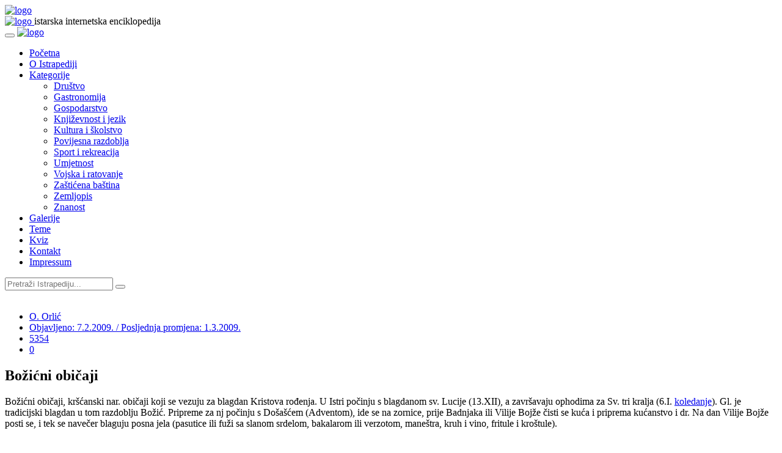

--- FILE ---
content_type: text/html; charset=utf-8
request_url: https://www.istrapedia.hr/hr/natuknice/274/bozicni-obicaji
body_size: 9208
content:

<!DOCTYPE html>
<html lang="hr">
<head>
    <meta charset="utf-8">
    <meta name="viewport" content="width=device-width, initial-scale=1.0">
    <meta name="author" content="FWD grupa d.o.o">
	
	
	
		<meta property="og:image" content="https://www.istrapedia.hr" />
	
	<meta property="og:title" content="Božićni običaji" />
	<meta property="og:url" content="https://www.istrapedia.hr/hr/natuknice/article/274"/>
	<meta property="og:site_name" content="Istrapedia"/>
	<meta property="og:type" content="website"/>
	<meta property="og:description" content="Božićni običaji, kršćanski nar. običaji koji se vezuju za blagdan Kristova rođenja. U Istri počinju s blagdanom sv. Lucije (13.XII), a završavaju ophodima za Sv. tri kralja (6.I. koledanje). Gl. je tradicijski blagdan u tom razdoblju Božić. Pripreme za nj ..."/>

	<!--title-->
    <title>Božićni običaji - Istrapedia</title>
	

	
		<!--CSS-->
		<link href="/static/css/bootstrap.min.css" rel="stylesheet">
		<link href="/static/css/font-awesome.min.css" rel="stylesheet">
		<link href="/static/css/magnific-popup.css" rel="stylesheet">
		<link href="/static/css/owl.carousel.css" rel="stylesheet">
		<link href="/static/css/subscribe-better.css" rel="stylesheet">
		<link href="/static/css/main.css" rel="stylesheet">
		<link id="preset" rel="stylesheet" type="text/css" href="/static/css/presets/preset1.css">
		<link href="/static/css/responsive.css" rel="stylesheet">
		<link href="/static/css/project.css" rel="stylesheet">
		<link href="/static/css/custom.css" rel="stylesheet">
		
<link rel="stylesheet" href="https://cdnjs.cloudflare.com/ajax/libs/ekko-lightbox/5.3.0/ekko-lightbox.css" integrity="sha256-HAaDW5o2+LelybUhfuk0Zh2Vdk8Y2W2UeKmbaXhalfA=" crossorigin="anonymous" />
<link rel="stylesheet" type="text/css" href="/static/fluent_comments/css/ajaxcomments.css" />

	
	<!--Google Fonts-->
	<link href='https://fonts.googleapis.com/css?family=Signika+Negative:400,300,600,700' rel='stylesheet' type='text/css'>
	<link href="https://fonts.googleapis.com/css?family=Barlow+Semi+Condensed&display=swap" rel="stylesheet">
	<link href="https://fonts.googleapis.com/css?family=Barlow&display=swap" rel="stylesheet">
	<link href="https://fonts.googleapis.com/css?family=Montserrat&display=swap" rel="stylesheet">
	<link href="https://fonts.googleapis.com/css?family=Poppins&display=swap" rel="stylesheet">
    
    <!--[if lt IE 9]>
	    <script src="js/html5shiv.js"></script>
	    <script src="js/respond.min.js"></script>
    <![endif]-->
</head><!--/head-->
<body>


	<div id="main-wrapper" class="homepage">
		
	<header id="navigation">
        <div class="navbar navbar-expand-lg" role="banner">
            <div class="container">
                <a class="secondary-logo" href="/hr/">
                    <img class="img-fluid" src="/static/images/logo.svg" alt="logo">
                </a>
            </div>
            <div class="topbar">
                    <div class="container">
                        <div id="topbar" class="navbar-header">							
                            <a class="navbar-brand" href="/hr/">
                                <img class="main-logo img-fluid" src="/static/images/logo.svg" alt="logo">
                            </a>
								<span class="logo-subtitle section-title title">istarska internetska enciklopedija</span>
                        </div> 
                    </div>
                </div> 
            <div id="menubar" class="container">	
                <button class="navbar-toggler" type="button" data-toggle="collapse" data-target="#mainmenu" aria-controls="mainmenu" aria-expanded="false" aria-label="Toggle navigation">
                    <span class="navbar-toggler-icon"><i class="fa fa-align-justify"></i></span>
                </button>							
                <a class="navbar-brand d-lg-none" href="index.html">
                    <img class="main-logo img-fluid" src="/static/images/logo.svg" alt="logo">
                </a>					
                <nav id="mainmenu" class="navbar-left collapse navbar-collapse"> 
                    <ul class="nav navbar-nav">                       
                        
						<li class="home">
							<a href="/hr/">Početna</a>
                        </li>
                        <li class="business">
							<a href="/hr/o-istrapediji/">O Istrapediji</a>
                        </li>
                        <li class="politics dropdown"><a href="/hr/natuknice/kategorije/" class="dropdown-toggle" data-toggle="dropdown">Kategorije</a>
                            <ul class="dropdown-menu">
                                
                                    <li id="category-drustvo" class="category parent ">
                                        <a  href="/hr/natuknice/category/41/drustvo">Društvo</a>
                                        
                                            <ul class="children">
                                                
                                            </ul>
                                        
                                    </li>
                                
                                    <li id="category-gastronomija" class="category parent ">
                                        <a  href="/hr/natuknice/category/62/gastronomija">Gastronomija</a>
                                        
                                            <ul class="children">
                                                
                                            </ul>
                                        
                                    </li>
                                
                                    <li id="category-gospodarstvo" class="category parent ">
                                        <a  href="/hr/natuknice/category/38/gospodarstvo">Gospodarstvo</a>
                                        
                                            <ul class="children">
                                                
                                            </ul>
                                        
                                    </li>
                                
                                    <li id="category-knjizevnost-i-jezik" class="category parent ">
                                        <a  href="/hr/natuknice/category/15/knjizevnost-i-jezik">Književnost i jezik</a>
                                        
                                            <ul class="children">
                                                
                                            </ul>
                                        
                                    </li>
                                
                                    <li id="category-kultura-i-skolstvo" class="category parent ">
                                        <a  href="/hr/natuknice/category/6/kultura-i-skolstvo">Kultura i školstvo</a>
                                        
                                            <ul class="children">
                                                
                                            </ul>
                                        
                                    </li>
                                
                                    <li id="category-povijesna-razdoblja" class="category parent ">
                                        <a  href="/hr/natuknice/category/1/povijesna-razdoblja">Povijesna razdoblja</a>
                                        
                                            <ul class="children">
                                                
                                            </ul>
                                        
                                    </li>
                                
                                    <li id="category-sport-i-rekreacija" class="category parent ">
                                        <a  href="/hr/natuknice/category/27/sport-i-rekreacija">Sport i rekreacija</a>
                                        
                                            <ul class="children">
                                                
                                            </ul>
                                        
                                    </li>
                                
                                    <li id="category-umjetnost" class="category parent ">
                                        <a  href="/hr/natuknice/category/9/umjetnost">Umjetnost</a>
                                        
                                            <ul class="children">
                                                
                                            </ul>
                                        
                                    </li>
                                
                                    <li id="category-vojska-i-ratovanje" class="category parent ">
                                        <a  href="/hr/natuknice/category/109/vojska-i-ratovanje">Vojska i ratovanje</a>
                                        
                                            <ul class="children">
                                                
                                            </ul>
                                        
                                    </li>
                                
                                    <li id="category-zasticena-bastina" class="category parent ">
                                        <a  href="/hr/natuknice/category/112/zasticena-bastina">Zaštićena baština</a>
                                        
                                            <ul class="children">
                                                
                                            </ul>
                                        
                                    </li>
                                
                                    <li id="category-zemljopis" class="category parent ">
                                        <a  href="/hr/natuknice/category/22/zemljopis">Zemljopis</a>
                                        
                                            <ul class="children">
                                                
                                            </ul>
                                        
                                    </li>
                                
                                    <li id="category-znanost" class="category parent ">
                                        <a  href="/hr/natuknice/category/30/znanost">Znanost</a>
                                        
                                            <ul class="children">
                                                
                                            </ul>
                                        
                                    </li>
                                
                            </ul>
                        </li>
                        <li class="environment">
                            <a href="/hr/galerije/">Galerije</a>                                
                        </li>
						<li class="world">
                            <a href="/hr/teme/">Teme</a>                                
                        </li>
						<li class="home">
                            <a href="/hr/kviz/">Kviz</a>                                
                        </li>
						


<li class="child">
	<a href="/hr/kontakt/">Kontakt</a>
	
</li>

<li class="child">
	<a href="/hr/impressum/">Impressum</a>
	
</li>

                    </ul> 					
                </nav>
				<div id="topbar-right">
                </div>					
        </div>

    </header><!--/#navigation-->
		
		<div class="row new-search-row">
			<div class="col-md-10 new-search-box">
				<div class="new-search-wrapper"> 
					
					<form class="search-new" action="/hr/natuknice/search/" method="get" role="form">
						<input type="text" name="q" autocomplete="off" placeholder="Pretraži Istrapediju...">
						<button type="submit"><i class="fa fa-search"></i></button>
					</form>
				</div><!-- searchNlogin -->
			</div><!-- col-md-12 -->
		</div><!-- row -->
		
		<div class="mb-5"></div>	
		<div class="container">
		
		
		
		
		

   		<script src="/static/js/jquery.js"></script> <!-- make jQuery available for scripting in other tamplates -->

		
	<div class="section">
		<div class="row">
			<div class="col-md-8 col-lg-9">
				<div id="site-content" class="site-content">
					<div class="row">
						<div class="col">
							<div class="left-content">
								<div class="details-news">											
									<div class="post article-detail">
										<div class="entry-header">
											<div class="entry-thumbnail">
												<div class="caption">
												
												<a href="" 
																			data-toggle="lightbox" 
																			data-gallery="featured-image" 
																			data-footer=""
																			
																			>
													<img class="img-fluid" src="" alt="" />
												</a>
												
												
												
											</div>
											</div>
										</div>
										<div class="post-content">								
											<div class="entry-meta">
												<ul class="list-inline">
													<li class="posted-by">
														<i class="fa fa-user"></i>
														<a href="#">
														
															
																O. Orlić
															
														
														</a>
													</li> 
													<li class="publish-date"><a href="#"><i class="fa fa-clock-o"></i>Objavljeno: 7.2.2009. / Posljednja promjena: 1.3.2009. </a></li>
													<li class="views"><a href="#"><i class="fa fa-eye"></i>5354</a></li>
													<!-- <li class="loves"><a href="#"><i class="fa fa-heart-o"></i>278</a></li> -->
													
                                                    <li class="comments"><i class="fa fa-comment-o"></i><a href="#">0</a></li>
												</ul>
											</div>
											<h2 class="entry-title">
												Božićni običaji
											</h2>
											<div class="entry-content">
												
												<p>
												<p>Božićni običaji, kršćanski nar. običaji koji se vezuju za blagdan Kristova rođenja. U Istri počinju s blagdanom sv. Lucije (13.XII), a završavaju ophodima za Sv. tri kralja (6.I. <a href="http://www.istrapedia.hr/hrv/1342/koledanje/istra-a-z/" target="_self">koledanje</a>). Gl. je tradicijski blagdan u tom razdoblju Božić. Pripreme za nj počinju s Došašćem (Adventom), ide se na zornice, prije Badnjaka ili Vilije Bojže čisti se kuća i priprema kućanstvo i dr. Na dan Vilije Bojže posti se, i tek se navečer blaguju posna jela (pasutice ili fuži sa slanom srdelom, bakalarom ili verzotom, maneštra, kruh i vino, fritule i kroštule).</p><p>Dok su još postojala ognjišća, na njih bi domaćin donio panj, tzv. cok, badnjak ili did, koji se potpalio na Viliju Bojžu i trebao je gorjeti do Sveta tri kralja (stalno ili pak svaki dan pomalo). Uz panj badnjak vezivala su se različita gatanja, npr. kakva će biti litina, a njegov bi se pepeo tijekom godine upotrebljavao npr. za posipanje kupusa protiv gusjenica, kao lijek za ljude, sredstvo protiv tuče i sl. Prije večere na Badnjak kućedomaćin bi u znak slavlja opalio na otvorenome pucanj iz puške ili pištolja, a kućedomaćica bi tamjanom okadila kuću, ukućane i stoku, te zapalila dušicu za pokojnike, koja je gorjela i na Božić. Tijekom večere kućedomaćin bi posuo malo od svakoga jela i prolio malo vina po coku, da bi iduća god. bila rodna i puna obilja. Ispod stola na kojem se večeralo stavljalo bi se sijeno i slama, a što se poslije blagovanja nosilo stoci da je zaštiti od bolesti i dr. Na Poreštini vrata staje dobro su se zatvarala radi zaštite od krađe slame. Vjerovalo se da će stoka kojoj se ukrade sijeno biti mršava, a ona koja se najede ukradenoga sijena debela (takvu krađu u Cerionu nazivaju oglotki). Nakon večere slijedile bi različite igre kojima se kratilo vrijeme do odlaska na polnoćku. Prilikom odlaska na misu muškarci bi pucali iz pištolja, a ponegdje bi prije odlaska nahranili stoku. Božićni se objed pripremao što bogatije. Ponegdje se božićno čestitanje obavljalo tek na Stipanje ili na Novu godinu, a ponegdje i na sam Božić, a bilo je poželjno da prvi čestitar bude muško. Na novogodišnje jutro okupili bi se dječaci te odlazili čestitati suseljanima, od kojih su tada dobivali darove, dobru ruku, obično orahe, jabuke ili lješnjake. S vremenom su otvorena ognjišta izišla iz uporabe, pa su se tako i božićni običaji donekle promijenili.</p>

												</p>
												

                                                

                                                
												
												
												
												<div class="row">
													<ul class="list-inline share-link">
														<li><a href="https://www.facebook.com/sharer/sharer.php?u=https%3A//www.istrapedia.hr/hr/natuknice/274/bozicni-obicaji"><img src="/static/images/others/s1.png" alt="" /></a></li>
														<li><a href="http://twitter.com/share?url=https%3A//www.istrapedia.hr/hr/natuknice/274/bozicni-obicaji&hashtags=istrapedia"><img src="/static/images/others/s2.png" alt="" /></a></li>
													</ul>
												</div>
											</div>
										</div>
									</div><!--/post--> 
								</div><!--/.section-->
							</div><!--/.left-content-->
						</div>
					</div>
				</div><!--/#site-content-->
				
				
<div class="row">
	<div class="col-sm-12">
		<div class="comments-wrapper">
			<h1 class="section-title title">Komentari</h1>
			<ul class="media-list">
				


<div id="comments-None" data-object-id="None" class="comments  empty">
  
    <h2>Trenutno nema objavljenih komentara.</h2>
  
</div>


			</ul>
			<div class="comments-box">
				<h1 class="section-title title">Ostavi komentar</h1>
				


  
    <form id="comment-form-274" data-object-id="274" action="/hr/blog/comments/post/" method="post" class="js-comments-form comments-form form-vertical comments-form-compact"
          data-ajax-action="/hr/blog/comments/post/ajax/"><div style="display: none;">
    <label>leave this field blank to prove your humanity
        <input type="text" name="address" value="" />
    </label>
</div>

      
  

      
        
          

<input type='hidden' name='csrfmiddlewaretoken' value='trxnKFd6cu67i1pM27jfDFfpN8hBTqFoB1HmjJsxIJl8OuSTCJ5uocXs9pXcjBRI' /> <script type="text/javascript" src="https://www.google.com/recaptcha/api.js"></script> <input type="hidden" name="content_type" value="articles.article" id="id_content_type" /> <input type="hidden" name="object_pk" value="274" id="id_object_pk" /> <input type="hidden" name="timestamp" value="1762427356" id="id_timestamp" /> <input type="hidden" name="security_hash" value="c4a9593cc9195234a6ea0dfd0ffa7a8a97fab177" id="id_security_hash" />

<div  
    class="row" > <div  
    class="formColumn col-sm-6" > <div id="div_id_name" class="form-group"> <label for="id_name" class="col-form-label sr-only requiredField">
                Name<span class="asteriskField">*</span> </label> <div class=""> <input type="text" name="name" maxlength="50" placeholder="Name:" class="textinput textInput form-control" required id="id_name" /> </div> </div> </div>
<div  
    class="formColumn col-sm-6" > <div id="div_id_email" class="form-group"> <label for="id_email" class="col-form-label sr-only requiredField">
                E-mail adresa<span class="asteriskField">*</span> </label> <div class=""> <input type="email" name="email" placeholder="E-mail adresa:" class="emailinput form-control" required id="id_email" /> </div> </div> </div>

</div> <div id="div_id_comment" class="form-group"> <label for="id_comment" class="col-form-label sr-only requiredField">
                Komentar<span class="asteriskField">*</span> </label> <div class=""> <textarea name="comment" cols="40" rows="10" maxlength="3000" placeholder="Komentar:" class="textarea form-control" required id="id_comment">
</textarea> </div> </div> <div id="div_id_honeypot" class="form-group"> <label for="id_honeypot" class="col-form-label sr-only">
                Ako unesete nešto u ovo polje vaš komentar biti će tretiran kao spam
            </label> <div class=""> <input type="text" name="honeypot" placeholder="Ako unesete nešto u ovo polje vaš komentar biti će tretiran kao spam:" class="textinput textInput form-control" id="id_honeypot" /> </div> </div> <div id="div_id_captcha" class="form-group"> <label for="id_captcha" class="col-form-label sr-only requiredField">
                Captcha<span class="asteriskField">*</span> </label> <div class=""> <script src="https://www.google.com/recaptcha/api.js"></script>
<script type="text/javascript">
    // Submit function to be called, after reCAPTCHA was successful.
    var onSubmit_082c2d8eb24c4a3f8932fe7f2c37cf48 = function(token) {
        console.log("reCAPTCHA validated for 'data-widget-uuid=\"082c2d8eb24c4a3f8932fe7f2c37cf48\"'")
    };
</script>

<div class="g-recaptcha"
     data-sitekey="6LcKu3QrAAAAADa4MOYb9iz_eXJezNix63R_oehs" class="recaptchav2checkbox form-control" required id="id_captcha" data-widget-uuid="082c2d8eb24c4a3f8932fe7f2c37cf48" data-callback="onSubmit_082c2d8eb24c4a3f8932fe7f2c37cf48" data-size="normal"
>
</div> </div> </div> <div class="form-group"> <div class="aab sr-only"></div> <div class=""> <input type="submit"
    name="post"
    value="Post Comment"
    
        class="btn btn-primary"
        id="submit-id-post"
    
    
    /> <input type="submit"
    name="preview"
    value="Prikaz"
    
        class="btn btn-default"
        id="submit-id-preview"
    
    
    /> </div> </div>

          
        
        <p>* Slanjem komentara prihvaćate Pravila obrade Vaših osobnih podataka (e-mail i IP adresa).
        
          
            
<a href="#c0" class="comment-cancel-reply-link">cancel reply</a>
<span class="comment-waiting" id="comment-waiting-274" style="display: none;">
  <img src="/static/fluent_comments/img/ajax-wait.gif" alt="" class="ajax-loader" />Please wait . . .
</span>
<span class="comment-added-message" id="comment-added-message-274" style="display: none;">Your comment has been posted!</span>
<div class="comment-moderated-message" id="comment-moderated-message-274" style="display: none;">Your comment has been posted, it will be visible for other users after approval.</div>

          
        
      

  
    </form>
  


			</div>
		</div>
	</div>
</div>
			
			</div><!--/.col-sm-9 -->	
			
			<div class="col-md-4 col-lg-3 tr-sticky">
				<div id="sitebar" class="theiaStickySidebar">
					<br>
					
<div class="widget">
	
	
	

	
		<div class="section">
			<h1 class="section-title title">Slučajna natuknica</h1>	
			<div class="post medium-post">
				<div class="entry-header">
					<div class="entry-thumbnail">
						
							<img class="img-fluid" src="/media/__sized__/uploads/images/schiavato_mario_gi_la_voce-crop-c0-56__0-46-255x160-70.jpg" alt="" />
						
					</div>
				</div>
				<div class="post-content">								
					<div class="entry-meta">
						<ul class="list-inline">
							<li class="publish-date"><a href="#"><i class="fa fa-clock-o"></i> 16.5.2024. </a></li>
							<li class="views"><a href="#"><i class="fa fa-eye"></i>2170</a></li>
						</ul>
					</div>
					<h2 class="entry-title">
						<a href="/hr/natuknice/article/4533">Schiavato, Mario</a>
					</h2>
				</div>
			</div>
		</div>
	
</div><!--/#widget-->
				</div><!--/#sitebar-->
			</div>
		</div>				
	</div><!--/.section-->

		</div><!--/.container-->
	</div><!--/.main-wrapper-->
		
		<div class="footer-widget">
			<div class="container">
				<div class="row">
					<div class="col-md-4">
						<div class="widget">
							<h1 class="section-title title">O Istrapediji</h1>
							<p>Istrapedia je regionalna internetska enciklopedija, projekt Istarske županije. U njoj su riječju, slikom i zvukom objedinjeni i predstavljeni zemljopis, priroda, povijest, svekolika baština, zapažene osobe, umjetnost, kultura i ostale značajke cijelog istarskog poluotoka, neovisno o političkim granicama.</p>
							<a href="/hr/o-istrapediji/">Više o projektu Istrapedia...</a>
							
						</div>
					</div>
					<div class="col-md-4">
						<div class="widget">
							<h1 class="section-title title">Kako pretraživati</h1>
							<p>Istrapedia sadrži više od 4.000 natuknica, a moguće ju je pretraživati kroz abecedarij, naznačene kategorije, galerije i teme, vezane članke ili pomoću tražilice u koju se upisuju riječi povezane s iskanom natuknicom ili više njih.</p>
							<a href="/hr/kako-pretrazivati/">Više o mogućnostima tražilice...</a>
							
						</div>
					</div>
					<div class="col-md-4">
						<div class="widget">
							<h1 class="section-title title">Uređujte Istrapediju</h1>
							<p>
							Istrapedia je djelo više stotina autora, pisaca natuknica, snimatelja, urednika... No, ona se stalno nadograđuje, a u njezinom obogaćivanju mogu sudjelovati i čitatelji svojim komentarima, primjedbama i prijedlozima, kao i konkretnim prilozima - natuknicama, fotografijama, video i audio zapisima.
							</p>
							<a href="/hr/suradnja/">Više o mogućnostima suradnje...</a>
						</div>
					</div>
					
				</div>
			</div>
		</div><!--/.footer-widget-->
	</div><!--/#main-wrapper--> 
	
	<footer id="footer">
		<div class="footer-menu">
			<div class="container">
				<ul class="nav navbar-nav">                       
					<li>
						<a href="/hr/">Početna</a>
					</li>
					<li>
						<a href="/hr/o-istrapediji/">O Istrapediji</a>
					</li>
					<li>
						<a href="/hr/natuknice/kategorije/">Kategorije</a>
					</li>
					<li>
						<a href="/hr/galerije/">Galerije</a>                                
					</li>
					<li>
						<a href="/hr/teme/">Teme</a>
					</li>
					<li>
						<a href="/hr/kviz/">Kviz</a>
					</li>
					


<li class="child">
	<a href="/hr/kontakt/">Kontakt</a>
	
</li>

<li class="child">
	<a href="/hr/impressum/">Impressum</a>
	
</li>

					
				</ul> 
			</div>
		</div>
		<div class="bottom-widgets">
			<div class="container">
				<div class="row">
					<div class="col-md-12">
						<div class="widget">
							<h2>Linkovi</h2>
						</div>
					</div>
					<div class="col-md-3">
						<div class="widget">
							<ul>
								<li>
									<a class="main-link" href="http://istra.lzmk.hr/projekt.aspx" target="_blank">Istarska enciklopedija</a>
									<a class="main-link" href="http://ipd-ssi.hr/" target="_blank">Istarsko povijesno društvo</a>
									<a href="http://www.lzmk.hr/" target="_blank">Leksikografski zavod Miroslav Krleža</a>
									<a href="http://www.dhk-pula.hr/" target="_blank">Društvo hrvatskih književnika Istre</a>
									<a href="http://www.natura-histrica.hr/" target="_blank">Natura Histrica</a>
									<a href="http://www.dapa.hr/" target="_blank">Državni arhiv u Pazinu</a>
									<a href="https://library.foi.hr/zbirke/pula/" target="_blank">Digitalizirana građa Sveučilišne knjižnice u Puli</a>
								</li>
							</ul>
						</div>
					</div>
					<div class="col-md-3">
						<div class="widget">
							<ul>
								<li>
									<a class="main-link" href="http://www.ppmi.hr/hr/patrimonio/" target="_blank">Istarska kulturna baština/Patrimonio</a>
									<a href="http://www.hdluistre.hr/" target="_blank">Hrvatsko društvo likovnih umjetnika Istre</a>
									<a href="http://www.skpu.hr/" target="_blank">Sveučilišna knjižnica u Puli</a>
									<a href="http://www.astro.hr/" target="_blank">Zvjezdarnica u Višnjanu</a>
									<a href="http://www.biskupija-porecko-pulska.hr/" target="_blank">Porečka i pulska biskupija</a>
									<a href="http://www.emi.hr/" target="_blank">Etnografski muzej Istre</a>
								</li>
							</ul>
						</div>
					</div>
					<div class="col-md-3">
						<div class="widget">
							<ul>
								<li>
									<a class="main-link" href="http://www.ppmi.hr/hr/" target="_blank">Povijesni i pomorski muzej Istre</a>
									<a href="https://www.crsrv.org/" target="_blank">Centar za povijesna istraživanja Rovinj</a>
									<a href="http://hvm.mdc.hr/arheoloski-muzej-istre,538:PLA/hr/info/" target="_blank">Arheološki muzej
											Istre</a>
									<a href="http://www.istra.hr/hr" target="_blank">Turistička zajednica Istarske županije</a>
									<a href="http://www.unipu.hr/" target="_blank">Sveučilište Jurja Dobrile u Puli</a>
									<a href="http://www.sanjamknjige.hr/" target="_blank">Sajam knjige u Istri</a>
								</li>
							</ul>
						</div>
					</div>
					<div class="col-md-3">
						<div class="widget">
							<ul>
								<li>
									<a class="main-link" href="http://www.istra-istria.hr/" target="_blank">Istarska županija</a>
									<a href="https://www.ika-aci.hr/" target="_blank">IKA - Istarska kulturna agencija</a>
									<a href="http://www.pp-ucka.hr/" target="_blank">Park prirode Učka</a>
									<a href="http://www.kamenjak.hr/" target="_blank">Javna ustanova Kamenjak</a>
									<a href="https://www.np-brijuni.hr/hr" target="_blank">Nacionalni park Brijuni</a>
									<a href="http://www.ink.hr/" target="_blank">Istarsko narodno kazalište</a>
									<a href="http://www.festivalmik.com" target="_blank">Melodije Istre i Kvarnera</a>
									<a href="https://glasistrenovine.hr/" target="_blank">Arhiva Glasa Istre</a>
								</li>
							</ul>
						</div>
					</div>
				</div> <!-- .row -->
			</div><!-- /.container -->
		</div>
		<div class="footer-bottom">
			<div class="container text-center">
				<p><a href="#">Istrapedia </a>&copy; 2019 </p>
			</div>
		</div>		
	</footer>
	
	
	
	
		
	
	<!--/#scripts--> 
    <script src="/static/js/popper.min.js"></script>
    <script src="/static/js/bootstrap.min.js"></script>
	<script src="/static/js/jquery.magnific-popup.min.js"></script>
	<script src="/static/js/owl.carousel.min.js"></script> 
	<script src="/static/js/moment.min.js"></script> 
	<script src="/static/js/jquery.sticky-kit.min.js"></script>
	<script src="/static/js/jquery.easy-ticker.min.js"></script> 
	<script src="/static/js/jquery.subscribe-better.min.js"></script> 
	<script src="/static/js/theia-sticky-sidebar.min.js"></script> 
    <script src="/static/js/main.js"></script>
	<script type="text/javascript">
		var gaJsHost = (("https:" == document.location.protocol) ? "https://ssl." : "http://www.");
		document.write(unescape("%3Cscript src='" + gaJsHost + "google-analytics.com/ga.js' type='text/javascript'%3E%3C/script%3E"));
		</script>
		<script type="text/javascript">
		try {
		var pageTracker = _gat._getTracker("UA-8512568-1");
		pageTracker._trackPageview();
		} catch(err) {}
	</script>
	
	<script src="https://cdnjs.cloudflare.com/ajax/libs/ekko-lightbox/5.3.0/ekko-lightbox.min.js" integrity="sha256-Y1rRlwTzT5K5hhCBfAFWABD4cU13QGuRN6P5apfWzVs=" crossorigin="anonymous"></script>
	<script>
		/* https://ashleydw.github.io/lightbox/ */
		$(document).on("click", '[data-toggle="lightbox"]', function(event) {
		event.preventDefault();
		$(this).ekkoLightbox();
		});

	</script>
	<script type="text/javascript" src="/static/fluent_comments/js/ajaxcomments.js"></script>

	
	


</body>
</html>


--- FILE ---
content_type: text/html; charset=utf-8
request_url: https://www.google.com/recaptcha/api2/anchor?ar=1&k=6LcKu3QrAAAAADa4MOYb9iz_eXJezNix63R_oehs&co=aHR0cHM6Ly93d3cuaXN0cmFwZWRpYS5ocjo0NDM.&hl=en&v=naPR4A6FAh-yZLuCX253WaZq&size=normal&anchor-ms=20000&execute-ms=15000&cb=fbz5ceo68g3
body_size: 46854
content:
<!DOCTYPE HTML><html dir="ltr" lang="en"><head><meta http-equiv="Content-Type" content="text/html; charset=UTF-8">
<meta http-equiv="X-UA-Compatible" content="IE=edge">
<title>reCAPTCHA</title>
<style type="text/css">
/* cyrillic-ext */
@font-face {
  font-family: 'Roboto';
  font-style: normal;
  font-weight: 400;
  src: url(//fonts.gstatic.com/s/roboto/v18/KFOmCnqEu92Fr1Mu72xKKTU1Kvnz.woff2) format('woff2');
  unicode-range: U+0460-052F, U+1C80-1C8A, U+20B4, U+2DE0-2DFF, U+A640-A69F, U+FE2E-FE2F;
}
/* cyrillic */
@font-face {
  font-family: 'Roboto';
  font-style: normal;
  font-weight: 400;
  src: url(//fonts.gstatic.com/s/roboto/v18/KFOmCnqEu92Fr1Mu5mxKKTU1Kvnz.woff2) format('woff2');
  unicode-range: U+0301, U+0400-045F, U+0490-0491, U+04B0-04B1, U+2116;
}
/* greek-ext */
@font-face {
  font-family: 'Roboto';
  font-style: normal;
  font-weight: 400;
  src: url(//fonts.gstatic.com/s/roboto/v18/KFOmCnqEu92Fr1Mu7mxKKTU1Kvnz.woff2) format('woff2');
  unicode-range: U+1F00-1FFF;
}
/* greek */
@font-face {
  font-family: 'Roboto';
  font-style: normal;
  font-weight: 400;
  src: url(//fonts.gstatic.com/s/roboto/v18/KFOmCnqEu92Fr1Mu4WxKKTU1Kvnz.woff2) format('woff2');
  unicode-range: U+0370-0377, U+037A-037F, U+0384-038A, U+038C, U+038E-03A1, U+03A3-03FF;
}
/* vietnamese */
@font-face {
  font-family: 'Roboto';
  font-style: normal;
  font-weight: 400;
  src: url(//fonts.gstatic.com/s/roboto/v18/KFOmCnqEu92Fr1Mu7WxKKTU1Kvnz.woff2) format('woff2');
  unicode-range: U+0102-0103, U+0110-0111, U+0128-0129, U+0168-0169, U+01A0-01A1, U+01AF-01B0, U+0300-0301, U+0303-0304, U+0308-0309, U+0323, U+0329, U+1EA0-1EF9, U+20AB;
}
/* latin-ext */
@font-face {
  font-family: 'Roboto';
  font-style: normal;
  font-weight: 400;
  src: url(//fonts.gstatic.com/s/roboto/v18/KFOmCnqEu92Fr1Mu7GxKKTU1Kvnz.woff2) format('woff2');
  unicode-range: U+0100-02BA, U+02BD-02C5, U+02C7-02CC, U+02CE-02D7, U+02DD-02FF, U+0304, U+0308, U+0329, U+1D00-1DBF, U+1E00-1E9F, U+1EF2-1EFF, U+2020, U+20A0-20AB, U+20AD-20C0, U+2113, U+2C60-2C7F, U+A720-A7FF;
}
/* latin */
@font-face {
  font-family: 'Roboto';
  font-style: normal;
  font-weight: 400;
  src: url(//fonts.gstatic.com/s/roboto/v18/KFOmCnqEu92Fr1Mu4mxKKTU1Kg.woff2) format('woff2');
  unicode-range: U+0000-00FF, U+0131, U+0152-0153, U+02BB-02BC, U+02C6, U+02DA, U+02DC, U+0304, U+0308, U+0329, U+2000-206F, U+20AC, U+2122, U+2191, U+2193, U+2212, U+2215, U+FEFF, U+FFFD;
}
/* cyrillic-ext */
@font-face {
  font-family: 'Roboto';
  font-style: normal;
  font-weight: 500;
  src: url(//fonts.gstatic.com/s/roboto/v18/KFOlCnqEu92Fr1MmEU9fCRc4AMP6lbBP.woff2) format('woff2');
  unicode-range: U+0460-052F, U+1C80-1C8A, U+20B4, U+2DE0-2DFF, U+A640-A69F, U+FE2E-FE2F;
}
/* cyrillic */
@font-face {
  font-family: 'Roboto';
  font-style: normal;
  font-weight: 500;
  src: url(//fonts.gstatic.com/s/roboto/v18/KFOlCnqEu92Fr1MmEU9fABc4AMP6lbBP.woff2) format('woff2');
  unicode-range: U+0301, U+0400-045F, U+0490-0491, U+04B0-04B1, U+2116;
}
/* greek-ext */
@font-face {
  font-family: 'Roboto';
  font-style: normal;
  font-weight: 500;
  src: url(//fonts.gstatic.com/s/roboto/v18/KFOlCnqEu92Fr1MmEU9fCBc4AMP6lbBP.woff2) format('woff2');
  unicode-range: U+1F00-1FFF;
}
/* greek */
@font-face {
  font-family: 'Roboto';
  font-style: normal;
  font-weight: 500;
  src: url(//fonts.gstatic.com/s/roboto/v18/KFOlCnqEu92Fr1MmEU9fBxc4AMP6lbBP.woff2) format('woff2');
  unicode-range: U+0370-0377, U+037A-037F, U+0384-038A, U+038C, U+038E-03A1, U+03A3-03FF;
}
/* vietnamese */
@font-face {
  font-family: 'Roboto';
  font-style: normal;
  font-weight: 500;
  src: url(//fonts.gstatic.com/s/roboto/v18/KFOlCnqEu92Fr1MmEU9fCxc4AMP6lbBP.woff2) format('woff2');
  unicode-range: U+0102-0103, U+0110-0111, U+0128-0129, U+0168-0169, U+01A0-01A1, U+01AF-01B0, U+0300-0301, U+0303-0304, U+0308-0309, U+0323, U+0329, U+1EA0-1EF9, U+20AB;
}
/* latin-ext */
@font-face {
  font-family: 'Roboto';
  font-style: normal;
  font-weight: 500;
  src: url(//fonts.gstatic.com/s/roboto/v18/KFOlCnqEu92Fr1MmEU9fChc4AMP6lbBP.woff2) format('woff2');
  unicode-range: U+0100-02BA, U+02BD-02C5, U+02C7-02CC, U+02CE-02D7, U+02DD-02FF, U+0304, U+0308, U+0329, U+1D00-1DBF, U+1E00-1E9F, U+1EF2-1EFF, U+2020, U+20A0-20AB, U+20AD-20C0, U+2113, U+2C60-2C7F, U+A720-A7FF;
}
/* latin */
@font-face {
  font-family: 'Roboto';
  font-style: normal;
  font-weight: 500;
  src: url(//fonts.gstatic.com/s/roboto/v18/KFOlCnqEu92Fr1MmEU9fBBc4AMP6lQ.woff2) format('woff2');
  unicode-range: U+0000-00FF, U+0131, U+0152-0153, U+02BB-02BC, U+02C6, U+02DA, U+02DC, U+0304, U+0308, U+0329, U+2000-206F, U+20AC, U+2122, U+2191, U+2193, U+2212, U+2215, U+FEFF, U+FFFD;
}
/* cyrillic-ext */
@font-face {
  font-family: 'Roboto';
  font-style: normal;
  font-weight: 900;
  src: url(//fonts.gstatic.com/s/roboto/v18/KFOlCnqEu92Fr1MmYUtfCRc4AMP6lbBP.woff2) format('woff2');
  unicode-range: U+0460-052F, U+1C80-1C8A, U+20B4, U+2DE0-2DFF, U+A640-A69F, U+FE2E-FE2F;
}
/* cyrillic */
@font-face {
  font-family: 'Roboto';
  font-style: normal;
  font-weight: 900;
  src: url(//fonts.gstatic.com/s/roboto/v18/KFOlCnqEu92Fr1MmYUtfABc4AMP6lbBP.woff2) format('woff2');
  unicode-range: U+0301, U+0400-045F, U+0490-0491, U+04B0-04B1, U+2116;
}
/* greek-ext */
@font-face {
  font-family: 'Roboto';
  font-style: normal;
  font-weight: 900;
  src: url(//fonts.gstatic.com/s/roboto/v18/KFOlCnqEu92Fr1MmYUtfCBc4AMP6lbBP.woff2) format('woff2');
  unicode-range: U+1F00-1FFF;
}
/* greek */
@font-face {
  font-family: 'Roboto';
  font-style: normal;
  font-weight: 900;
  src: url(//fonts.gstatic.com/s/roboto/v18/KFOlCnqEu92Fr1MmYUtfBxc4AMP6lbBP.woff2) format('woff2');
  unicode-range: U+0370-0377, U+037A-037F, U+0384-038A, U+038C, U+038E-03A1, U+03A3-03FF;
}
/* vietnamese */
@font-face {
  font-family: 'Roboto';
  font-style: normal;
  font-weight: 900;
  src: url(//fonts.gstatic.com/s/roboto/v18/KFOlCnqEu92Fr1MmYUtfCxc4AMP6lbBP.woff2) format('woff2');
  unicode-range: U+0102-0103, U+0110-0111, U+0128-0129, U+0168-0169, U+01A0-01A1, U+01AF-01B0, U+0300-0301, U+0303-0304, U+0308-0309, U+0323, U+0329, U+1EA0-1EF9, U+20AB;
}
/* latin-ext */
@font-face {
  font-family: 'Roboto';
  font-style: normal;
  font-weight: 900;
  src: url(//fonts.gstatic.com/s/roboto/v18/KFOlCnqEu92Fr1MmYUtfChc4AMP6lbBP.woff2) format('woff2');
  unicode-range: U+0100-02BA, U+02BD-02C5, U+02C7-02CC, U+02CE-02D7, U+02DD-02FF, U+0304, U+0308, U+0329, U+1D00-1DBF, U+1E00-1E9F, U+1EF2-1EFF, U+2020, U+20A0-20AB, U+20AD-20C0, U+2113, U+2C60-2C7F, U+A720-A7FF;
}
/* latin */
@font-face {
  font-family: 'Roboto';
  font-style: normal;
  font-weight: 900;
  src: url(//fonts.gstatic.com/s/roboto/v18/KFOlCnqEu92Fr1MmYUtfBBc4AMP6lQ.woff2) format('woff2');
  unicode-range: U+0000-00FF, U+0131, U+0152-0153, U+02BB-02BC, U+02C6, U+02DA, U+02DC, U+0304, U+0308, U+0329, U+2000-206F, U+20AC, U+2122, U+2191, U+2193, U+2212, U+2215, U+FEFF, U+FFFD;
}

</style>
<link rel="stylesheet" type="text/css" href="https://www.gstatic.com/recaptcha/releases/naPR4A6FAh-yZLuCX253WaZq/styles__ltr.css">
<script nonce="PVrJ_FB8-YE8kRZ_pjp1Jw" type="text/javascript">window['__recaptcha_api'] = 'https://www.google.com/recaptcha/api2/';</script>
<script type="text/javascript" src="https://www.gstatic.com/recaptcha/releases/naPR4A6FAh-yZLuCX253WaZq/recaptcha__en.js" nonce="PVrJ_FB8-YE8kRZ_pjp1Jw">
      
    </script></head>
<body><div id="rc-anchor-alert" class="rc-anchor-alert"></div>
<input type="hidden" id="recaptcha-token" value="[base64]">
<script type="text/javascript" nonce="PVrJ_FB8-YE8kRZ_pjp1Jw">
      recaptcha.anchor.Main.init("[\x22ainput\x22,[\x22bgdata\x22,\x22\x22,\[base64]/cFtiKytdPWs6KGs8MjA0OD9wW2IrK109az4+NnwxOTI6KChrJjY0NTEyKT09NTUyOTYmJnIrMTxXLmxlbmd0aCYmKFcuY2hhckNvZGVBdChyKzEpJjY0NTEyKT09NTYzMjA/[base64]/[base64]/[base64]/[base64]/[base64]/[base64]/[base64]/[base64]/[base64]/[base64]/[base64]/[base64]/[base64]/[base64]\x22,\[base64]\x22,\[base64]/CvcKCa1wow6HCoMK4wrZ3D8O3wqJoYjTCrHksw4nCkMOFw5TDvFk+cw/CgFZRwqkDF8OowoHCgxLDusOMw6EgwoAMw69Jw4IewrvDt8OXw6XCrsOxLcK+w4dDw5nCpi4/S8OjDsKww6zDtMKtwo/DnMKVaMK+w5rCvydswod/wptYeA/DvWTDsAVsdQkWw5t6KcOnPcKOw7dWAsK3IcOLag4Tw67CocK+w7PDkEPDkyvDin5vw75OwpZ3wrDCkSRKwo3Chh8LB8KFwrNTwq/CtcKTw4oIwpIsGsK8QETDu0RJMcK1LCMqwr3CocO/bcOqG2Ihw4lieMKcCcKIw7Rlw7PCqMOGXSQew7c2wqrCohDCl8O1dsO5FQbDvcOlwophw48Cw6HDsU7DnkRMw5gHJhzDkScAEcOGwqrDsXIlw63CnsO+QFwiw4/Cs8Ogw4vDi8OuTBJvwqsXwojCmBYhQDHDpwPCtMO0wrjCrBZ1CcKdCcOHwqzDk3vCh3bCucKiKEYbw71BFXPDi8OCRMO9w7/DoWbCpsKow44yX1FDw7jCncO2woQHw4XDsWjDhjfDl0wNw7bDocKKw6vDlMKSw5/[base64]/DulRuw6NdwqfCmWVqwqvCsW/DtMKnw6BFw6nDqsOgwpkMYMOKJcOrwpDDqMKUwrt1W0Yew4hWw6/[base64]/CnQk1MFbCosO9wqFePEkvw4BPw60CSMKUwovCgD4kw4ouBjrDnMKYw55kw7HDpcK9YsKPSxh0ahNbd8OFwo/Cg8KZaSVIwr4yw5HDqMOJw78Jw7bDqz4sw4TDqg3CtX3CgcKUwrkmwpTCv8O6wpobw6vDn8O3w4bCgcORd8OyLXrDuWEDwrrCtsKzwqVZwrjDosOLw5kvFjjDvsOXwoM/[base64]/CqHPCpWYZMiPDuMOAXXnCpi3Dp8KaQBzCs8K+w4HCpMKrKB4tAF5ifcKmw4g/WT/[base64]/DoAzCkAxQwpnDicKpwr3CkMOkwoUATcOKZsO7csKzPmfClcKTLA9MwozDtkRtwogMCR8uBm4xw7rCpcOkwrbDlsKkwoZsw7ctYyEBwo5OZTPCvsOkw6rDr8K7w5XDmB3DuGk4w7/ClsO0P8OkTCLDnwnDomHCq8KdRSgyZkDCqGDDhMKWwrFQTgtWw7bDrysyVnXClyfDhTIBfyjCpMKPdcORZDtlwrFxNsKaw7UQUFQNa8OCw7zCnsK5PCFBw6LDl8KJMXwaf8OdJMOzRzvCoWEEwo/Dt8KuwrE/DSPDoMKNCsKiM3vCjyHDssKuWCM9PFjCp8ODwoUAwrtRCcOWSMKNwq3CvsOoPV5Jw6Q2V8OiJMOqw4DColMbFMKjwq9FIio5C8Ohw7jCikrDpsOow6PCssOsw5TCosKkJcKqRiwKWEvDtsO6w4kKK8Kew4/CinzDh8ODw4TCkcKuw53DuMKlw4nCoMKkwpMdw5Vtwq3CmcOfWGXDrMKyLjR2w78jLxhKw5bDr1zCqErDocK4w6c2X3bCnQdEw7fDr3jDlMKvRcKDXcOvVx7CnMKKf1DDnE0tF8OuY8O7w5diw7ZNBnJcwokhwqwWRcKwAMKHwqh2DMOrw47CpsK/[base64]/fsOAw4rDlcKXZ8OTN8OOW34Xw5NSw5TCoMKfw4bCuMOQFsOqwoNpwo8ibsOlwpLCpkdhRcKDFsKswpg9A2rDgGrDgXnDsVfDssKVw55hw7fDgcOXw592SxvCjyfDvRtKwpAlb3/[base64]/Du8Kzwo3Dr8KJwqDDrcK3w5jDk8O1CnN2TlJ/woLCnxF5XMKeIcOGDsKTwoYbwrrCvn9fw6sMw55LwoxjOkp0w7ZXSiwwG8OEe8OEMmFywrrCt8Otw7jCtjgpXsO2WjTClsOSMsKzflvDvcKFwogNZ8OIFsK/wqEuZcOMLMK7w6M+woxewprDqcK7w4PCrxzCqsKLw5N6ecKEEMKdPcOMS0zDs8OhZAllWQ8Gw69mwoHDlcOlwowtw6XCjT4Iw4/CoMODw4zDgcKBwpzCmcKTYsKyUMKOFHkEUsKCEMKSMMO/w4g/wqwgaTlxLMKRwo1uW8OQw4zDh8Oxw4AFIxXCucKRD8OvwoDDjWbDh2opwpA5wopXwro5dsOTQ8Kgw6w5TmfDsE7CpnrCqMOVVDpmRj4AwrHDjXlqf8KtwpwHwr4/wqvCjUnDvcKtcMK0A8KleMOuwos+w54BWE4wCW5jwrI9w7gnw503NB7DjcO2UMOJw44YwqHDj8K4w4vCnn5Lwr7CocKaIcKSwqPCiMKdKW/CuXDDssKcwr/DgMOQTcOyEWLCk8KGwofDgCTCuMO/KU/[base64]/[base64]/wo/[base64]/Dgx7CnQDCgcOsXMOPRMKCBsOoWcOZHMKmKAdZYF/Dh8K6SsOEw7A8Fhs9BcOCwqdAfcO0OsOGC8K4wrPDkcOuw44dOMO6HRfChQTDlHfClmHCpHVjwo4pR3BcScKkwrnDinLDmC8qw47Cq1vDo8OzdcKAw7Ipwo/DvsKZwrI4wozCr8KRw7Vzw71uwqvDtsOQw47CsjvDhBjCicKlawDClcKrMsOCwpfCgVfDicK+w6xdL8Kjw6EOEsO6dsKpwqIUL8KCw4/DjsOqfBTCsnXDsXQZwocqCHlONkfDnF3CoMOsLnwSw4szw44owqrCtcOnw7VbOcObw6xdwrJEwpLDoAnCuGvDrcKQw4HCtXPChMOcwozChyLCmcKpZ8KgNkTCsTbCjUXDhMOqM0ZrwqbDssKlw7hcC1BYwqbCqFvDnsKiJjzCgMKAwrPCvsK8w6/DncKHwpsQw7jDv0XCq37CgWTDssO9LwzDhsO+H8OoeMKjJX1hwoHCi0fDtFAEw7zCisKlwqtZLMO/ERRCX8KXw5M2w6TCusOTIMOUdCpRw7zDvSfDtAkULgXCj8OjwoBmw7FIw67CkyrClcOrMMKRwoIIF8KkJ8O1w7TDqjAuOcOeRlnCpQ/[base64]/CncOefT7CqDQ/wpnCjMKLbBfDiAQRwoPDkMO6wp/[base64]/w6h7w7BTw5gjwpLDtnRBDShVAhtqAC3ChcO9XgkAHg/DumbDnkPDsMOaPUJFF08uOcK8wo/DmQRUOQcpw5/Cv8O/YsOSw70IZ8O6M0MwZ1HCocO9MzXCiCBaR8K5w7HChsKsEsKiGMO8KB/DjsO/woDDhhnDi35vZMKQwqHDv8Ozw7tAw4wQw6DDnW3DkjYuHcO2w4PDjsKAdRcicMK4wr0OwqLCoXXDvMK+TnRPwok0wrM/b8KcYl8aOsOnDsODw5fCh0ZKwrx2wqHChUoiwoE9w4XDhcK0dcKhw6/DqQNOw4BnEDYAw4XDpsKZw6HDuMK7f1vDvHnCtcK7fxoMayLDgsOYHcKFYSlTKwJpPFXDg8O4FVMOPFRZwoDDgBnDu8Ktw7ZNw7zCs2QdwrMawrAiBFXDq8OCUMO/w7rChMOfbsOgU8OCCDleDyxjUxJUwrvCtnDCskssJz/[base64]/ClMO1ZnYrwpolGMKVVcKVfDPCscOewoIQC3/Dq8OiH8KYw5kZwr/Dmz/CuzDDiikBw7lZwojDiMOywrQ2EG3CksOgwq/DuDZ1w5fDjcKpL8K+w5DDnxTDrcOGwp7CnMKwwqbDqsOWwp7Dq0nDvsOaw41IZBBhwrjDqMOKw4nDmyUyOS/Ci2VeT8KRdcO/wobDjsK8w7VewohjD8OGVwLCkwPDiELCn8OJFMOpw7klEsOiR8O8wpDCvcO5XMOmHMK1wrLCg0QwAsKaNC7CkGrCqnrCn2B1w48BL3/Dk8KkwpTDg8KdLMOVBsKUN8KbasOmA2cFwpUaHW96w5/[base64]/[base64]/SMK6dgfCvl1Lw4lUw77CscKfworClsKAecKAw4B2w6M8w5PCnsKDVWZZG20fwqgtwqQpwovDusKaw6nDj13DhXbDtcOKEi/CucOTTcKQW8ODRsKSRnjDjsOmwoBiwoLCm0M0ETnCucOVw7EpD8K1VmfCtR3Dp1M6wr5AbCUQwq0WTMKQR03CsQzChcK8w7ZxwoMVw7rCv2/DpsKPwqF9wopJwqlBwokTXz7CusKnw58jCcKAacOawqthXTtaPDk5IcKBwqALw4HDiEUjw6fDgUg8IsK9OMKra8KAeMKqw5FpFMK4w6o5wobDrQZkwq9wH8KPw5cGZQYHwrkBcTPDkmh0wo5cKcO/w5zCkcKyIUBjwpdhNTzChRTDssKBw5sKwrpGw57DplrCicOdwpvDp8OIZBocwqjCp0TCusOxDgHDq8OuFsKLwq3CuyPDgMO7DsOqO2/DgUVOwrDDgMKEQ8OKw7nClcO2w4TCqi4Kw53CkQYbwqZ1wpRIwo3Cq8ODLX/DtF1oWCMaZzwRIMOcwqIcJ8Otw699w4zDmcKdTMOYwowtCnwBw7ViGjlRw5oYbMOJJyUSwqDDn8Kbwok2cMOMVsO6w4XCosK8wqdZwo7DlMKlJ8KewqLDpiLCsRIdX8OAC0PCmHDClFp/U3HCtMKaw7EZw5xcccOaT3DChsOsw4/DrMOTQkjCt8Oqwo1AwpthM18uP8OfYABNwqDCusOjbAoyYFhqBcKJZMO1BxPChCwsfcKSOsOmYHE0w7nDscKzRMO2w6NDX27Dq219SkjDgMO1w6fDunjCsy/DhW3CmMO3Gy9+dcKMazsywogFwqXDosOQYsK8acK8ODANwrHCr39QY8KXw5TCh8OYDcKXw5TDgcOIRnAGKcOYEsOEwp/[base64]/CvQLDiA8gw7lHw71Iwq4+w53Dkj8nNsKtQ8Ogwr7ChcOEwrM5wq/DnsOrwpbDnGoZwr4ww4vDtifCqm7DjFnCsFPCjMOsw7/DrsOTQmdMwrIgwqfCmUzCiMKVwrXDkhl/Gl7DocOEXXMYJ8KvZgQWwo3DpDrCisKAFGjChMObKsONw7DCj8OOw47Dj8KcwrvCimxsw6EjLcKKw4cDwqtRwp/CuEPDoMOUcjzCjsO/bzTDr8ONanZ6PsKLUMKxwqvDv8Oww5/[base64]/w5vChg9CJALDucK9ScKBw7vDmTXDtsOoNcOFI0dLUMOCbsOYYQ8caMONMMKywr/CncOGwqXCuRNgw45Bw6/CncOPeMOMd8KMN8KdKsOKf8Oow7XDl3/[base64]/DrMKscxHCkibClCZkX0TCukHCnkLDv8K0OTnCpsKzw7zDoSNtw4dywrTDkzHCm8KNPsOJw5jDoMO/[base64]/CQXCqcOsJ2rDo8K2w5XDvsKcwqkqdsKKEsOwNsOdZGcQw7kJTSfChsOJwps9w6FGPgUNwrnDiTzDrMOuw69TwqRQYsODGcKhwrs7w5hHwprDlDLDk8KPLwodwpXDijXCqHfDjHXCh1fDqDvCu8Oiwrd3ZsOOXVJgCcKrX8KzMjR/JCTCgQPDi8OUwp7CmCtTwr4Qb38yw6pHwrVywo7DnWLCi3l/[base64]/[base64]/CpsOEw5XCusKkw6FwJXNTwqzDnFPCj8KcIV9GQ8ObdSVyw7PDmMO0w5DDsB16wpplw5Qxw4XCvMO/MEAzw6zDjMOzXsO+w6hAOibCrMOvFHIWw6x5H8KcwrPDgyPCvUjCmsO1QU3Dt8Kiw5DDusO9cTLCkcOIw5kjZ1vCpMOvwr94wqHCo2ZVdX/[base64]/wqgac8ORw7R1w5DDp8KwLD43V2I8QA4iXTTDqMO3On9mw6XDoMO5w7HDh8OHw7hkw57CgcODwqjDvMO4AkZZw6RsDMOHw6zCixbDgMOQw70nwoVkHsKCKsKWc0/DrcKiwrXDhWZrQh86w7gWXMKBw73CpMOYQ2h5wpUQIsOFLUbDr8KGwoExH8O8LXfDp8K6PsK3e3oYScKuMyMKDxQAwpHDq8OcPMOwwpFFOyvCpWDDhcKzYCglwq5oL8OBMjvDicKyXBpAw63DssKeLhJBNsK3wpdJNgkiPsK9anPCrFvDiTJ/[base64]/CpsOUwqEiYnLDucOLwpXCswHDi8OQwrtTRMO5woAqJcOFYnvChThew6lVEV7DnHvCuV/DrcKtMsKLAC7Do8O+woLDvUlew4DCgMOYwofCmsKkcsKFHHplPsKew79NJzXCjVrCjQHDlsOnFlU7wpdPWD5mQcKgwrrCs8O8cnPCkC4NfwACfk/Dt04uHBnDslrDlE5/EGPDpcOEwoTDksK4wp/[base64]/CcOXLcOnw6bCkDV2ATvDnDrCrF/[base64]/DlisqVjrDpjlLMU/Do08iw7MhbcKdw7NmbsK4wrYqwqwwN8KRLcKLwqrDksKjwpU9IFrDqHXCknQFeWchw5w2wq/CtMOfw5gtacOOw6PDqB/CpxnDs1nCkMKvw5FIw67DqMO5asOfNMKfwqkNwoQ9MC3Dl8O3wqfCjsKuGmbDgcKEwrHDpCs3wrQHwrEAw6VWE1hSw5rDicKhUyZsw69oaXBwYMKPZMObw7QKU0fCssO7ZlzCjWQkA8OjP0zCtcO4B8K9fGFlXG7DgcK/TVAaw7bCmizCtMOmLyvDssKcKFp7w5B7wrczw7Usw7dpQsKoBVHDksK/HMO/Lmdnwo3DlQXCsMOsw5JFw7w2e8Otw4hQw6dMwobDlsOzwrMWNmdvw53DkMK5OsK3chfCuhNgwqfDh8KIw70ESCJkw4PDqsOedhx7woHDncO6eMOYwr3CjWd6fxjDocOpXMOvw4XCvhjDk8OZwpHCl8OSdkd/c8K/wrwowoHDh8KBwqHCoy/Dm8KrwrUqTcOxwqpkPMKTwpdSDcOrH8KPw7ZmOMKtG8OBwojDn1kRw7Jcwq0EwqofMMOyw5Fvw4I1w7YDwpvDqcOXwr92F3bClcKZwphUUMK0w6pGwqx4wqnDrkfDm2Buwq7DnsOrw7dTw74QNMK4acKgw6jCuSbCul/Di1vDrsKyGsOba8KfNcKODsOEw7QRw6/DusKhw7DCpMOLw6zCrsO2SjgFwqJ+fcOeKjPDvsKYMlLDp0w8S8KfP8KCbsOjw6Fbw4Itw6oHw6ZNOGYANxvCsHw2wr/DrcK/WgzDhBjDqsO4wo5+w4vDsk3CrMOWNcKlYT9NAMKSQMKjMC/CqWfDpkx6ZsKBw6fDncKJwpTDkRTDtcO6w57Dh3/ChB8dw4QBwqERwp1iwq3Du8KEw4nCiMORwrkdHSZqJCPCj8Oow65WTcOQSzhVw4A7wqTCocK1woFBw4xWw7PDlcO3w5DCvsKIw6gUJEnDvVfCmRoqw7gbw6Imw6rDhkgowp0STcK+ccKAwqXDtSQJR8KCEMOkwp98w6ZSw6M2w4jCoV8Mwo9PMB1/csK3RsOcwobCtFsqQMKdZTZWeThTN0Igw4rCtcOswqtqw40WFjs2HcKbw5FwwqwJwo7CqFpSw7rCtj4Awp7CgmsqHRdrfipsPwkTw4FuTMKfX8OyEy7DhE7CrMKvw5sORjvCixk5wo/CpcOQwr3DpcK6w4/Cq8O2w7YFw5bCpDfCmsKgQcOFwp4zw5Vew6sPJMOyY3TDkSFfw4PCqcOXa1zClBhDw6JVGMOmw47Dn03CqMKaUwXDpMK8cH/DgcOKPwrChA3DtG4/XsKKw4kIw5TDpCTCh8K0wqTDncKmZcOcwrt1wpjDj8OgwoBUw57CmMKudcOsw4oPR8OOVSxZw6PCssKNwqARElfCoGLDtyo+WD1Dw6jCg8O+w5jCgsKfVMKUw53Dh08iasKPwrdqwqDCisKfDirCisKEw5jChDIlw4nChnpywoALKcKRwrsTW8OFE8K2KMOhf8Ovw7/DpEHDrsOyXHdMP17DsMOhfcKPFmI4ThgQw6JKwrdzXsOSw4YaSxJze8O8d8OKw7nDhhHCgcOzwprCtALDnhbDpMKQGsKuwoFOXMKTXsKpSQvDisOUwobDumJZwrvDlcKGXTfDlMK7worDgzjDk8KwfFMZw6V8DMOWwqI7w5PDnxjDijw8YMOrw5sHYMKlQ0/Chghhw5HCocOjE8KFwofCinTDnsKsERrCn3rDgcOlGsKdRcK8wrDDicKfDcOSwrDCr8Kpw4vCoDHDj8OmUFd7QhXCvlB3w71pwps/wpTCjUVacsK+X8OlHMOAwq4qQMOYwoPCpsK1AxvDh8Ktw7Yyd8KcchNtwqZeLcOkUS49XHw7w4E8GApITcKUesKwTcKiwovDscOWwqVWw6YyKMOcwpdgFV02wrzCi0cmIMKqYngMw6HDscKUw4A4w4/CjMKHIcOfw5TDqk/CkMOJbsKQw6zDpB3DqAfCr8Olw64FwpbDu1XCkcO+aMO2NEbDgsO8E8KaJMK9w4ckw7oxw5YoQDnCp3LCm3XCtsO+AhxgTC/[base64]/DrCxfI8KwUMOnwqd5f2fDg8K+KsKqwrbCuioEw5zDosK2eRpawpsQV8Kxw7pYw5HDpXjDonfDgS/DnAQgw7wfIAvDtDTDgsK2wp5zeSrDm8KkQzA5wpXCgsKiw5zDtkhvbsKDwopTw6Q/O8OJDMO/HMK3wpAxJcOaJsKCU8O6w4TCqMKnRzMuXjt/Dgljwp9Mwq3DnsOqR8OhURfDpMKOZwIcScObQMOww5PCtcKGRkRgw4bCvA3Dll3Cg8OhwoPDkgBFw7IBDjrCgFDDnMKMwqRbCgcOHzfCn3PCogPCoMKlZsK+wpPCjw8Twp7CkMKcVMKcCsKqwrxDF8OGFU4tCcO2w4FpKCd9JcO/w4ZVGW5sw7zDuBQ9w4XDs8ORGcObUFzCpX08G2fDiR5RI8OhfsKiHcOhw4zDscK5LTV7YcKvZyzDk8KfwoU/[base64]/DnVjDvVfChcOow6bDjAtuTsOCwo0lbsKNaT3Cjn/[base64]/BjABAj/[base64]/DncKjw6EROyoLwqfDkcOkwrrClhkoTToLN3TCi8K5wqzCo8OfwpJXw712w4/Cm8Oew5lnak/Cq2rDuGpyVlvDpsO4M8KXCmpVw53Dg1V4VznCs8K5wp8EQ8Osaw0hJkhXwpI8wo/[base64]/DscKHX8OCw6HDgMOfw7zCkBnCqcOQw789XMOvUsOtOyXCjjrCgcOAGk/Dg8KdOsKaABjDusOWO0cHw5PDj8ONGcOdMh3CqyLDlsOpwofDo0RXU3Y6wrsgwoEvw7TClwPDo8KcwpPCgwNIIw0KwrcuEBF8VDzCh8OzFMK3N0dDFSXCiMKrIlnDocK/f1vDqMOwOMOzwpMNwpUodzXCiMKiwrPDo8OOw4rDhMOCw5DChsOSwqvCnMOMVMOiPAvDkk7DjsOIf8OOwpkvcA1tOSvDlg8dMkHCijZww6sSPmZdNsOewrrDrMK6w63Co3DDpSHCsmdjGMOAc8Kwwp1KJ2HCnw5cw4dywprCozprw7rCqgXDuUcsex/DriXDqRh2woYuYcKTCsKMOxvDj8OKwp3ChMKJwqfDj8OwMcKYYcOXwq9Lwr/DosKowqYzwr7DkMKXKD/CiQQtwqnDux/Cv2HCqMO0wqUswoDCv3PCsid3K8Kqw5XCsMOJWC7DjsODw78+wovCiRvCpcOsasO/woDChcKhwpcBI8ONAcKNw7vDjALChMOEw7nCvn7DlxcmX8OuGsKiQcKMwoxkwqDDvygDO8Orw4TCr3IuDsO+woXDq8OYe8Kaw4LDmMOxw452ZihvwpUNBcOuw6/DlCQdwobDuErCtQTDmMK0w4ARdsKwwpxPLUwbw4LDtnw+XXYJXsKJX8OFdwvCjm3CnXYmJEMawqvCgHwRcMKJIcK0N0/Dj1wANMOIw71/EsOPwpwhasKhwpfCpVIhZApnPC0pC8Kiw4nCvcKgHcK1wopOw4HCgmfCgSRiw7nCuFbCqMOCwq4bwqfDuWfClm48wq8Yw5zCqHYAwpAiw5vCsWvCqhF5BEx/FAxZwo/CrcOVAsKMViRVQMO2wo/CicOtw6fCscKGwqwKIiPDlzQGw58tHsOqwrfDumHDjMKSw6YIw4XCr8KrYx7CocKLw7TDpn4WP2rClcODwpF5GkZNa8OLw5TDisOAD1kRwrbCrcOBw4jCmcKwwogfWMO2aMOcw7Y+w5XCt0hfSwBvO8OpbnvCrcOzVnl0w7DDlsK/[base64]/[base64]/Cv8KPwp4kE0U4BF7CvyzCqcOlNh9iw5p0PgfDjcK9w7Rdw7V+XcKiw5MKwrzChcOxw6I+KkQ8eyTDncKtPQrCkMOow5PCnMKfw7Y/CcOMN1R9dl/Do8OZwrU1ETnCvcKzwoJQOwVwwpsYLGjDgV7CpBQXw6DDik3CosOPKMKWw6puw65IWWM2fRYkw4nDihISw73DvCnDjHdpWWjCuMOCVx3CtsODRMKgwq0zwoHDgktnw4UNw5Jpw7zCqcORcmHClMKSw6rDmTDCgcOyw5jDl8KNeMK8w7/DtBYcGMOzw65XNmEjwoTDjn/DkzQDTm7ClRLCoGZBNMKBLwI9wp87w6lOwpvCqwfDjkjCs8O5elBsd8OwVTvCsHMRBHgvw4XDgsK1NFNGBsKgXcKQwoE8w4/DtsOdwqcRABpKOhBNC8ORMcKDVcOZJSnDn3zDrknCrRl6MDA9wpNvHj7DhFwXMsKtwpcNTsKCw49NwpNIw4XCiMKfwpbCkDrDhW/DtSlSw6xTw6bDk8OQw4jDoSEbwpPDrBDCisK+w7UZw4rCg1bCkzZla2AuaxHCn8KJwo9Rw6PDtgLDpsKGwq4Cw4jDrMK/EMK1EMOBORTCjioiw4bDqcOTw5DDnMKyPsO8JQc/w61mPWrDt8O3wr1Aw4zDgFHDkkHCjsONZMOLwoIYw6xqcHbChHnClQdPeTzCsl/[base64]/D0Qsaw7CtMKqw6MJXXJ5G8Ozw5/[base64]/[base64]/ZxDDvW13w60eWSFrRcOqT0HCi01Xw5h0wqdHZkwww5nCgcKtYHdAwplPwotSw4zDpyDCuVXDtsKgTgTCm0DCoMO8JMKBw7oLesKjOhzDmcODw5TDn0fCqGDDqWJPw7XCvm3Dk8OjXcO4Qz9yP3TClcKMwqBFw69hw5J7w6TDucK1asKjcMKHwrJ/dBUCXsOeTFQYwq0GOGAxwpsdw6hRFgxaAVl0wpHDs3vDpFzDk8KewqoYw5fCiDzDl8OjVl7DgmpTwqDCjh1laz/DhiRxw4rDgFgUwoPCs8Obw5vDnSLDvBDCmVECfiA2worCoxoawqjCp8ONwrzDsncEwqkoBSvCsmBbwrXDv8KxJRXDjMKzUSvChkXCtMO2w6XDo8Klw6jDscKbZkzCi8OzJW8JCMKiwobDoTg6Z3whU8KrOMOnd3fCsifCmsKKdn7CgcKLY8Klc8Kiwrg/[base64]/[base64]/w5VtR8KkTsO6WcKQwplIw6/Cu0RYwqzDthNvw790w4ocLMKNw5ojZsOcN8ONwoRSMcOBCkLCkC7CisKpw4M9BMOdwoLDjn3DvcOALcOTIsOFwoobFzF9w6ZwwpbCj8OmwpB6w4gtLC0gKBTDqMKBKMKBw6nClcKNw7hbwo9XDcKJN1zCssKnw6/[base64]/KMKFMW/DhCnDk8KkwqoMwpNHwofCm2wKKnLCo8KIwrzDpMO6w4/DtSQUMFYZwo8Lw5HCpQdTVnPDvmHDuMKBw6HDvmnDg8ONL0PDj8O+YyPClMOgwpZcJcOiwrTCphDCosO/acKdfMOEwpXDlEHDicKCWsOjw7HDlQlZw41Uc8OpwpbDnl59wo84wrvCs1/Drj8ow4vCiW/DvVoBE8OqFBLCulNbHsKHN184AcKmPMKPVS/[base64]/w41SwpTCiznDug3ChsK8wozCocKBahnCn8KvCUcXw77ChghQwqkFG3BIw4zDrsKUw6HCjMKYIcKWw6/[base64]/CjSjCnXAIJlBAwqpyXcKeFgkKw7HCplPDhEnCh8KlLMOpwqEYdcKCwo7DukTDjTccw5DCnsK4clUNw4/CtGdcJMKaBHHCmMOJDMOOwphYwqgKwpwqw7HDqSfCmsKew68+w7DCosKyw5UKfAbChADCgcOlw4dswqzDvjrCgsOxwpDCqDtcX8KXw5Rcw74Tw7xMUl3DtVleXx7CkMO4wovCpk9Gwocew7IMwrfCmMOXR8KIMF/DtsO2wrbDv8O0K8KmQxPDlw5kYMK2C1pDw43DsHDDpsOGwoxKGRwgw6w2w6jCmsOywpXDpcKKw44EDsOBw6dvwqnDtsKpOcO9wrQeS1TCoTfCs8O4wofDpi4Vw69EV8OXw6TDq8KpRsOaw6l0w4/[base64]/TXPDmxoYwrHCgiw6w6zDjj3Cq8K9D8KEw7Y8woFJwrcgw5FMw4ZxwqHCqzwRUcOWWsOEWynCujXCpAEPbCcqw5Q3w68tw655wr9Nw67CisOCScKpwpjDrjBCw5clw4vDgCIrwoxfw7XCssOEQxfCmwViOsOdw5New7gVw7/CjB3Do8Klw50ZG2hVwrMBw6B6wqMCDyMwwrXCrMKrS8OXw4TCnyQXwpkdeDdMw6bCqsKfwqxiw5jDnDkvw6bDlh5UScOJCMOyw5XClXNgw7fDtSs9K3PCgSE0w7Abw4DDqjB/wpxrNhPCs8KjwoPCplLDtMOCwrgsT8KmYsKZYxE5wqbDgCPDr8KfVDtETi8xIAjDmBsqYXYvw5cVfDA3IsKnwp0hw5HCnsO/w7rDpMOuGS4bwrTCnMOTMUQlw7LDswMOasKiLVZAfRnDmcOXw7vCicOwU8O/[base64]/CoG7DvUVww5HDig49YcOzw58GwqbDsxvDmSrDhsKgwrJuOEwxFsONSh/DncKOKSvDpsO2w6FmwqEyK8Oew65EY8OZZA5fX8OUwrnCqzJqw5PCthPDv0PCgGzDpMOBwqh9w5jCk1vDozZqw6wkwqTDisOIwrIoTnPDkcOAWyptUV0JwrBIGVTCo8O+fsKuBXxgwqQ/wqRKa8OKUsO/[base64]/DjhnDjHgzQCLDpSwVLcKtwpvCjcOGc0bCqlhCwrQfw7UqwrjCsxgTFlHDm8OKwqgDwoTCosKkw6M8Fgxiwq7DvMKpwr/CqsKYwqo7HsKKw7/[base64]/ClMO8wpRewodtTcKqScKvBiYRw4J3wq5OLwnDmsOoKkRfw4nDj3nCngPCo2XCjC/[base64]/[base64]/Dm1nCu3kDwpFawobClU7CrsKkTATCgg7Dj8OVwqbCo8KJL0rCk8O6wrwHwrTDncKLw6/CtwIbPwgow7ZmwrwuUg7Dlx4VwrXDssO3CQJaIcK3wqLDs2NrwoEheMOJw49PZHDDqWbCm8OJS8KOd0EJFsKQwrsrwoDCghVpCyAmAS49wpvDqVMYw7YzwpwYN0rDqMKJwrTCph1GQcK+F8KEwqgJPlluwr0ZB8KvUMKvI1hwImfDksKkwo/[base64]/CmhV7w40YccKSw4LDvxFcwpgcw6jDlQzDqXTChVrCtcKAwptDZMKuDsKawr1AwpDDg0zDscKew6TCqMOvFMKYAcOmIRNqwrTDsD3CqCnDoWQgw6tTw67CtMOPw5FGTMOKAMOpwrrDucKwYsO3wpnCjVvCsQHCvj/CnBBww5FCJsKXw7JkalQqwqPDiH1gUxzDki/CrMO0TkN0w6DClSvDn3kaw4xZw5XCiMOSwqJ+dMK3O8KHZsOww44WwofCgzcBIsKhOsKjw4rCmMKvw5DDh8KwccK2wpLCgMOMwpLCs8K0w74/wrB+UxU9PMK3w4XDisOyABBJE1w6wpgtHB7DqMOyFMOhw7HCmsOCw7bDusOgPcOJLA3Du8KWLsOKQCXCsMKTwptbwqbDnMOLw5jDuB7CjXnDvMKVXn3DsF3Dk3Ngwo/CvMOLw6EKwq3CjMKjFMKgw6fCt8K1wqtqWMKGw6/DvjLDtWjDsDnDmDPDosOBdMKAwojDpMOtwq3DisOhw4/CtjXCicOIfsKLfAfDjsOza8K/wpUhLxgJOcKlXcO5dAwYX3vDrsKgw5zCi8Klwo8Aw7siC3fDnlfCgxPDrMOJwrfDjUouw71yCQY0w6DDjzbDvj09HnjDqz5gw5TDkFrCoMKTwoTDlxjClsOGw7Ziw4sIwrZ0wqXDkMORw7PCvTlJTAB1EQoSwp3DiMONwq/ChMO5w6bDm1vCsRQ5dBpsC8KTAVPDnigBw4PChMKHN8OjwqJEOcKtwrPCs8Kww44mw7nDncOBw5fCosKiasKBTibCocKrwozCsxjDhDjDksKbwpjDuGB2wqYuw7Biwr/[base64]/ajnDgihdwoUowr3Dgg/DkzMzwpnDnMKgfsOEGcKxw6/[base64]/CtsOgTsKydHo2OydDwqnCi3sOFGwrw4PDp8Oxw6hWwqfDt30QQww+w73DozMHwr/DscOuw7cHw7QedH/CpsKXZsOLw6t+JcKtw5oIbCHDucOOdMOiWsO1ZhbCgF7CpQfDqjrDpMKlBMKnDMODCg/DgRbCuxHDqcOvw4jCnsKjw5JDZ8K8wq8aFAXDjArCvU/CnwvDsDEnLl3Ci8OuwpLDuMOIwpnDhD5OYy/[base64]/Co8K5UHXCrU0Pw5fChMKTwpshGsOgw6/[base64]/[base64]/[base64]/CnsKawrLCpsOfwpnCtMOMwpHClcKeXjoBAMOQwohGwqsidGfCkCHCicKawpLCm8OTGcK0wqbCrsKBLl0tVy8oScK/UsOiwobDgmzCqhQNwo7Cu8KGw5DDnn3DvF/DgznCiXrCpGAuw7Abw7gOw5NRwoXDkjUJw45tw5TCocOEB8K8wooFaMO2wrPDgVnCjjsCTlNIL8OATmXCuMKKw7pQTCnCrMK+I8O3LA9Qw5VcQSg8OgcGw7cv\x22],null,[\x22conf\x22,null,\x226LcKu3QrAAAAADa4MOYb9iz_eXJezNix63R_oehs\x22,0,null,null,null,1,[21,125,63,73,95,87,41,43,42,83,102,105,109,121],[7241176,179],0,null,null,null,null,0,null,0,1,700,1,null,0,\x22CvkBEg8I8ajhFRgAOgZUOU5CNWISDwjmjuIVGAA6BlFCb29IYxIPCJrO4xUYAToGcWNKRTNkEg8I8M3jFRgBOgZmSVZJaGISDwjiyqA3GAE6BmdMTkNIYxIPCN6/tzcYADoGZWF6dTZkEg8I2NKBMhgAOgZBcTc3dmYSDgi45ZQyGAE6BVFCT0QwEg8I0tuVNxgAOgZmZmFXQWUSDwiV2JQyGAA6BlBxNjBuZBIPCMXziDcYADoGYVhvaWFjEg8IjcqGMhgBOgZPd040dGYSDgiK/Yg3GAA6BU1mSUk0GhwIAxIYHRG78OQ3DrceDv++pQYZxJ0JGZzijAIZ\x22,0,0,null,null,1,null,0,0],\x22https://www.istrapedia.hr:443\x22,null,[1,1,1],null,null,null,0,3600,[\x22https://www.google.com/intl/en/policies/privacy/\x22,\x22https://www.google.com/intl/en/policies/terms/\x22],\x22P/pBhFrmU7wPjjtpDRleQWcoc9/kFp4vOq/uqqSWByY\\u003d\x22,0,0,null,1,1762430957436,0,0,[71,147,200,102],null,[161,18,2,125,213],\x22RC-M_P8ixxWFabHmA\x22,null,null,null,null,null,\x220dAFcWeA7Otj6VfKZLzfXCNkrHK5Ix-T_oFCOqIZR9IoqBdwYZv_ynf6A80X4NW6F7ephE5z4O64mgtpLD2pReG6KzJ9v6bBXlHA\x22,1762513757371]");
    </script></body></html>